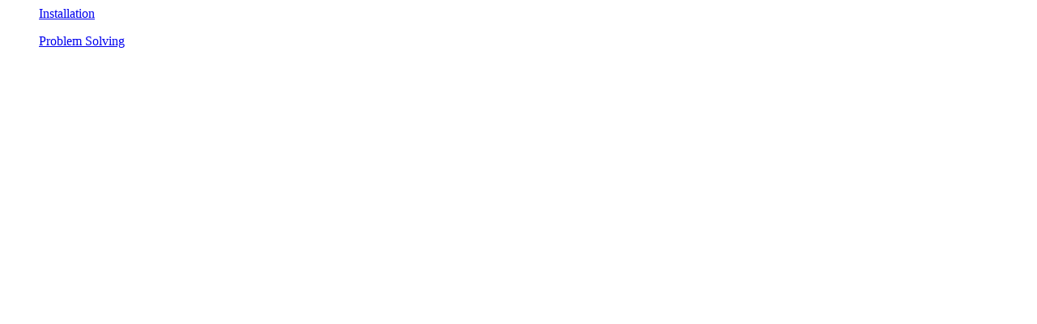

--- FILE ---
content_type: text/html
request_url: http://odl.sysworks.biz/swadm_dat_root/cddoc04sep1/D3KNZAA1.html
body_size: 236
content:
<HTML>
<BLOCKQUOTE><A HREF="/disk$cddoc04sep11/decw$book/d3knaaa1.decw$book">Installation</A></BLOCKQUOTE>
<BLOCKQUOTE><A HREF="/disk$cddoc04sep11/decw$book/d3knaaa2.decw$book">Problem Solving</A></BLOCKQUOTE>
</BODY></HTML>
